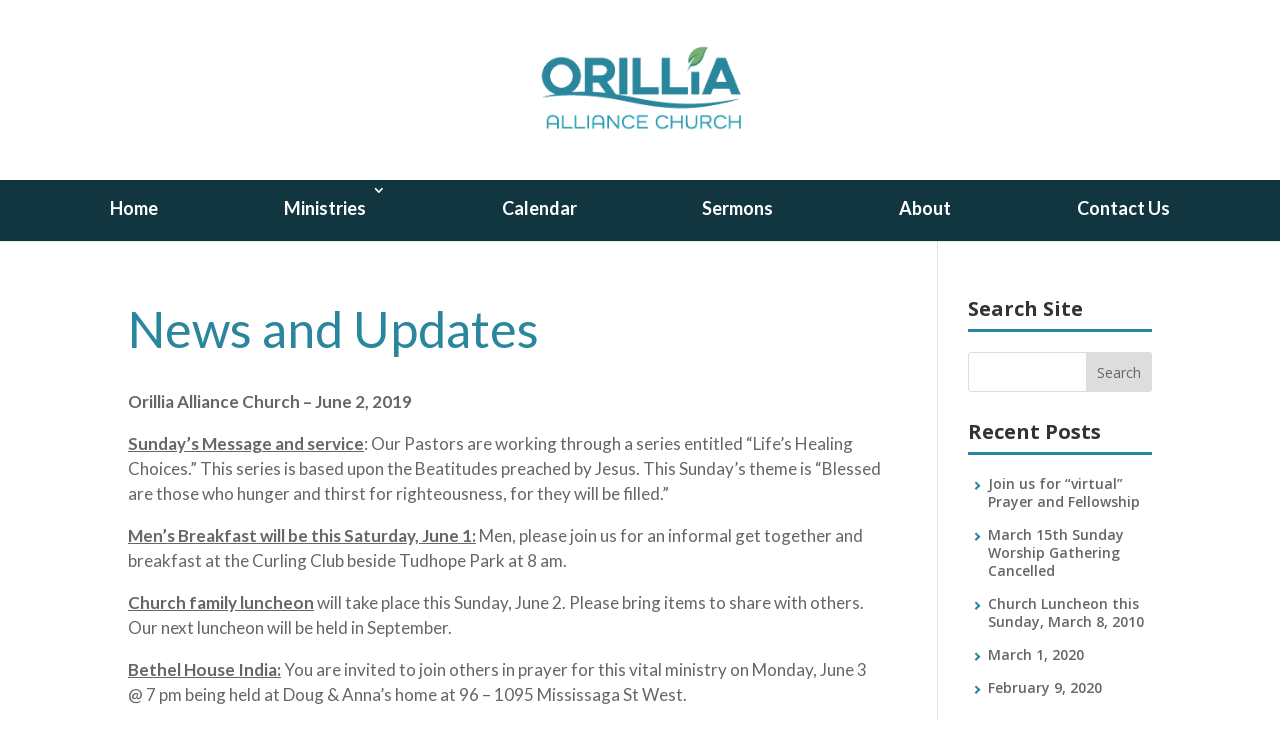

--- FILE ---
content_type: text/html; charset=utf-8
request_url: https://www.google.com/recaptcha/api2/anchor?ar=1&k=6Leo9OErAAAAAAJzvtgSCW3UOOebAEgw_bw_kPGn&co=aHR0cHM6Ly9vcmlsbGlhYWxsaWFuY2UuY29tOjQ0Mw..&hl=en&v=cLm1zuaUXPLFw7nzKiQTH1dX&size=invisible&anchor-ms=20000&execute-ms=15000&cb=sayxlkt8ebn8
body_size: 45073
content:
<!DOCTYPE HTML><html dir="ltr" lang="en"><head><meta http-equiv="Content-Type" content="text/html; charset=UTF-8">
<meta http-equiv="X-UA-Compatible" content="IE=edge">
<title>reCAPTCHA</title>
<style type="text/css">
/* cyrillic-ext */
@font-face {
  font-family: 'Roboto';
  font-style: normal;
  font-weight: 400;
  src: url(//fonts.gstatic.com/s/roboto/v18/KFOmCnqEu92Fr1Mu72xKKTU1Kvnz.woff2) format('woff2');
  unicode-range: U+0460-052F, U+1C80-1C8A, U+20B4, U+2DE0-2DFF, U+A640-A69F, U+FE2E-FE2F;
}
/* cyrillic */
@font-face {
  font-family: 'Roboto';
  font-style: normal;
  font-weight: 400;
  src: url(//fonts.gstatic.com/s/roboto/v18/KFOmCnqEu92Fr1Mu5mxKKTU1Kvnz.woff2) format('woff2');
  unicode-range: U+0301, U+0400-045F, U+0490-0491, U+04B0-04B1, U+2116;
}
/* greek-ext */
@font-face {
  font-family: 'Roboto';
  font-style: normal;
  font-weight: 400;
  src: url(//fonts.gstatic.com/s/roboto/v18/KFOmCnqEu92Fr1Mu7mxKKTU1Kvnz.woff2) format('woff2');
  unicode-range: U+1F00-1FFF;
}
/* greek */
@font-face {
  font-family: 'Roboto';
  font-style: normal;
  font-weight: 400;
  src: url(//fonts.gstatic.com/s/roboto/v18/KFOmCnqEu92Fr1Mu4WxKKTU1Kvnz.woff2) format('woff2');
  unicode-range: U+0370-0377, U+037A-037F, U+0384-038A, U+038C, U+038E-03A1, U+03A3-03FF;
}
/* vietnamese */
@font-face {
  font-family: 'Roboto';
  font-style: normal;
  font-weight: 400;
  src: url(//fonts.gstatic.com/s/roboto/v18/KFOmCnqEu92Fr1Mu7WxKKTU1Kvnz.woff2) format('woff2');
  unicode-range: U+0102-0103, U+0110-0111, U+0128-0129, U+0168-0169, U+01A0-01A1, U+01AF-01B0, U+0300-0301, U+0303-0304, U+0308-0309, U+0323, U+0329, U+1EA0-1EF9, U+20AB;
}
/* latin-ext */
@font-face {
  font-family: 'Roboto';
  font-style: normal;
  font-weight: 400;
  src: url(//fonts.gstatic.com/s/roboto/v18/KFOmCnqEu92Fr1Mu7GxKKTU1Kvnz.woff2) format('woff2');
  unicode-range: U+0100-02BA, U+02BD-02C5, U+02C7-02CC, U+02CE-02D7, U+02DD-02FF, U+0304, U+0308, U+0329, U+1D00-1DBF, U+1E00-1E9F, U+1EF2-1EFF, U+2020, U+20A0-20AB, U+20AD-20C0, U+2113, U+2C60-2C7F, U+A720-A7FF;
}
/* latin */
@font-face {
  font-family: 'Roboto';
  font-style: normal;
  font-weight: 400;
  src: url(//fonts.gstatic.com/s/roboto/v18/KFOmCnqEu92Fr1Mu4mxKKTU1Kg.woff2) format('woff2');
  unicode-range: U+0000-00FF, U+0131, U+0152-0153, U+02BB-02BC, U+02C6, U+02DA, U+02DC, U+0304, U+0308, U+0329, U+2000-206F, U+20AC, U+2122, U+2191, U+2193, U+2212, U+2215, U+FEFF, U+FFFD;
}
/* cyrillic-ext */
@font-face {
  font-family: 'Roboto';
  font-style: normal;
  font-weight: 500;
  src: url(//fonts.gstatic.com/s/roboto/v18/KFOlCnqEu92Fr1MmEU9fCRc4AMP6lbBP.woff2) format('woff2');
  unicode-range: U+0460-052F, U+1C80-1C8A, U+20B4, U+2DE0-2DFF, U+A640-A69F, U+FE2E-FE2F;
}
/* cyrillic */
@font-face {
  font-family: 'Roboto';
  font-style: normal;
  font-weight: 500;
  src: url(//fonts.gstatic.com/s/roboto/v18/KFOlCnqEu92Fr1MmEU9fABc4AMP6lbBP.woff2) format('woff2');
  unicode-range: U+0301, U+0400-045F, U+0490-0491, U+04B0-04B1, U+2116;
}
/* greek-ext */
@font-face {
  font-family: 'Roboto';
  font-style: normal;
  font-weight: 500;
  src: url(//fonts.gstatic.com/s/roboto/v18/KFOlCnqEu92Fr1MmEU9fCBc4AMP6lbBP.woff2) format('woff2');
  unicode-range: U+1F00-1FFF;
}
/* greek */
@font-face {
  font-family: 'Roboto';
  font-style: normal;
  font-weight: 500;
  src: url(//fonts.gstatic.com/s/roboto/v18/KFOlCnqEu92Fr1MmEU9fBxc4AMP6lbBP.woff2) format('woff2');
  unicode-range: U+0370-0377, U+037A-037F, U+0384-038A, U+038C, U+038E-03A1, U+03A3-03FF;
}
/* vietnamese */
@font-face {
  font-family: 'Roboto';
  font-style: normal;
  font-weight: 500;
  src: url(//fonts.gstatic.com/s/roboto/v18/KFOlCnqEu92Fr1MmEU9fCxc4AMP6lbBP.woff2) format('woff2');
  unicode-range: U+0102-0103, U+0110-0111, U+0128-0129, U+0168-0169, U+01A0-01A1, U+01AF-01B0, U+0300-0301, U+0303-0304, U+0308-0309, U+0323, U+0329, U+1EA0-1EF9, U+20AB;
}
/* latin-ext */
@font-face {
  font-family: 'Roboto';
  font-style: normal;
  font-weight: 500;
  src: url(//fonts.gstatic.com/s/roboto/v18/KFOlCnqEu92Fr1MmEU9fChc4AMP6lbBP.woff2) format('woff2');
  unicode-range: U+0100-02BA, U+02BD-02C5, U+02C7-02CC, U+02CE-02D7, U+02DD-02FF, U+0304, U+0308, U+0329, U+1D00-1DBF, U+1E00-1E9F, U+1EF2-1EFF, U+2020, U+20A0-20AB, U+20AD-20C0, U+2113, U+2C60-2C7F, U+A720-A7FF;
}
/* latin */
@font-face {
  font-family: 'Roboto';
  font-style: normal;
  font-weight: 500;
  src: url(//fonts.gstatic.com/s/roboto/v18/KFOlCnqEu92Fr1MmEU9fBBc4AMP6lQ.woff2) format('woff2');
  unicode-range: U+0000-00FF, U+0131, U+0152-0153, U+02BB-02BC, U+02C6, U+02DA, U+02DC, U+0304, U+0308, U+0329, U+2000-206F, U+20AC, U+2122, U+2191, U+2193, U+2212, U+2215, U+FEFF, U+FFFD;
}
/* cyrillic-ext */
@font-face {
  font-family: 'Roboto';
  font-style: normal;
  font-weight: 900;
  src: url(//fonts.gstatic.com/s/roboto/v18/KFOlCnqEu92Fr1MmYUtfCRc4AMP6lbBP.woff2) format('woff2');
  unicode-range: U+0460-052F, U+1C80-1C8A, U+20B4, U+2DE0-2DFF, U+A640-A69F, U+FE2E-FE2F;
}
/* cyrillic */
@font-face {
  font-family: 'Roboto';
  font-style: normal;
  font-weight: 900;
  src: url(//fonts.gstatic.com/s/roboto/v18/KFOlCnqEu92Fr1MmYUtfABc4AMP6lbBP.woff2) format('woff2');
  unicode-range: U+0301, U+0400-045F, U+0490-0491, U+04B0-04B1, U+2116;
}
/* greek-ext */
@font-face {
  font-family: 'Roboto';
  font-style: normal;
  font-weight: 900;
  src: url(//fonts.gstatic.com/s/roboto/v18/KFOlCnqEu92Fr1MmYUtfCBc4AMP6lbBP.woff2) format('woff2');
  unicode-range: U+1F00-1FFF;
}
/* greek */
@font-face {
  font-family: 'Roboto';
  font-style: normal;
  font-weight: 900;
  src: url(//fonts.gstatic.com/s/roboto/v18/KFOlCnqEu92Fr1MmYUtfBxc4AMP6lbBP.woff2) format('woff2');
  unicode-range: U+0370-0377, U+037A-037F, U+0384-038A, U+038C, U+038E-03A1, U+03A3-03FF;
}
/* vietnamese */
@font-face {
  font-family: 'Roboto';
  font-style: normal;
  font-weight: 900;
  src: url(//fonts.gstatic.com/s/roboto/v18/KFOlCnqEu92Fr1MmYUtfCxc4AMP6lbBP.woff2) format('woff2');
  unicode-range: U+0102-0103, U+0110-0111, U+0128-0129, U+0168-0169, U+01A0-01A1, U+01AF-01B0, U+0300-0301, U+0303-0304, U+0308-0309, U+0323, U+0329, U+1EA0-1EF9, U+20AB;
}
/* latin-ext */
@font-face {
  font-family: 'Roboto';
  font-style: normal;
  font-weight: 900;
  src: url(//fonts.gstatic.com/s/roboto/v18/KFOlCnqEu92Fr1MmYUtfChc4AMP6lbBP.woff2) format('woff2');
  unicode-range: U+0100-02BA, U+02BD-02C5, U+02C7-02CC, U+02CE-02D7, U+02DD-02FF, U+0304, U+0308, U+0329, U+1D00-1DBF, U+1E00-1E9F, U+1EF2-1EFF, U+2020, U+20A0-20AB, U+20AD-20C0, U+2113, U+2C60-2C7F, U+A720-A7FF;
}
/* latin */
@font-face {
  font-family: 'Roboto';
  font-style: normal;
  font-weight: 900;
  src: url(//fonts.gstatic.com/s/roboto/v18/KFOlCnqEu92Fr1MmYUtfBBc4AMP6lQ.woff2) format('woff2');
  unicode-range: U+0000-00FF, U+0131, U+0152-0153, U+02BB-02BC, U+02C6, U+02DA, U+02DC, U+0304, U+0308, U+0329, U+2000-206F, U+20AC, U+2122, U+2191, U+2193, U+2212, U+2215, U+FEFF, U+FFFD;
}

</style>
<link rel="stylesheet" type="text/css" href="https://www.gstatic.com/recaptcha/releases/cLm1zuaUXPLFw7nzKiQTH1dX/styles__ltr.css">
<script nonce="FeOmSbolQJp02y8gPztcMQ" type="text/javascript">window['__recaptcha_api'] = 'https://www.google.com/recaptcha/api2/';</script>
<script type="text/javascript" src="https://www.gstatic.com/recaptcha/releases/cLm1zuaUXPLFw7nzKiQTH1dX/recaptcha__en.js" nonce="FeOmSbolQJp02y8gPztcMQ">
      
    </script></head>
<body><div id="rc-anchor-alert" class="rc-anchor-alert"></div>
<input type="hidden" id="recaptcha-token" value="[base64]">
<script type="text/javascript" nonce="FeOmSbolQJp02y8gPztcMQ">
      recaptcha.anchor.Main.init("[\x22ainput\x22,[\x22bgdata\x22,\x22\x22,\[base64]/cFtiKytdPWs6KGs8MjA0OD9wW2IrK109az4+NnwxOTI6KChrJjY0NTEyKT09NTUyOTYmJnIrMTxXLmxlbmd0aCYmKFcuY2hhckNvZGVBdChyKzEpJjY0NTEyKT09NTYzMjA/[base64]/[base64]/[base64]/[base64]/[base64]/[base64]/[base64]/[base64]/[base64]/[base64]/[base64]/[base64]/[base64]/[base64]\x22,\[base64]\\u003d\x22,\x22w7bClSMIGSAjw6fCukwbw6smw4QrwrDCmsOgw6rCnyJfw5QfA8KHIsO2RMK8fsKsd1PCkQJ8dh5cwoPCnsO3d8OUPBfDh8KPfcOmw6J9wonCs3nCi8O3woHCujfCtMKKwrLDnnTDiGbCtsOWw4DDj8KQBsOHGsK0w4JtNMKwwqkUw6DCisKWSMOBwr3DjE1/[base64]/IFE4wqzDlQrCucKGw5k7wqNhGnbCocOrbcOIfigkH8Oow5jCnkLDpEzCv8K+d8Kpw6lHw5zCvigPw7kcwqTDhcOrcTM1w51TTMKfNcO1PwR4w7LDpsOIWzJ4wr7CsVAmw5dCCMKwwroGwrdAw4EFOMKuw5sVw7wVXzR4ZMOlwrg/[base64]/Ck8Kcw7gawpnCpHB4w5nCjcKvw77CoMO6w4XDtSYHwr1ww5TDhMO6wpHDiU/[base64]/[base64]/[base64]/[base64]/Dqn1nIUnClcKXw4TDsMOxID0dEcK0fV5lwpAuw6jDuMOFwq7CoXvCtVMBw7hJKsKYB8OpRMKbwoo6w7TDmmYzw6VZw4HCvsKwwrofw49LwpvDucKhWGkJwrR0NMKARMOuWMKFQzHDmwANTMKjw5zCjsOiwrgbwoIbwqdRwotmw6Ujf17ClTJXSi/CicKhw5ZxZcOuwqcDw4bCiTPCox5Yw5XCvcO9wrQ8w7EfIcOJw4kAAVZCaMKgUkzDlzPCkcOTwrFuwqtrwrPCvnbCsjkVeHYwMMOnw5vCv8OkwotTYG4uw600DSDDpVgzW3E9w4lqw7QMJ8KABcKnA0zCmMK+RsOrDMKfcV7Dv39XKiA3wrd6wrwVGH0YFXYww4/CtsOfHcOew6nDpcOxSMKFwp/CuxIbVsKMwrQuwqtaVV3DvFTCssKywp/CoMKiwpTDvXtvw6rDlklMw4wCd15uQ8KJe8KmK8OBwr3CiMKTw6fCkcK3CWgiw5NsLcOXwoTCllsAcsOmdcOzecO4wrzCtcOGw5jDmFgef8KZIMKjb0cCwovCsMOAE8KKXsKHfVsUw4bCpA4CAjAdwp3CtTLDisKCw6DDmm7CuMOiOxbCv8KsNcK5wo/Dqwt/[base64]/wplRwpwCccKzcmvDoFrDk8KOwrTCqcK0wpQEwpfDoH/CmzzCtMKmw4JDamkCU3TCkGzCrBjCs8K7wqzDssOORMOOUMOvwosnKsKIwpQew5JTwqZswoBhDcOzw4jCoBXCusKhMlo/GsKFwpPDlyxTw4E0SsKQF8OucTTCv3RnBnbCnghMw6McJ8KQDsKCw4DDrjfCtSLDpcKpVcKpwrTCt0fChVbDqm/CvDRYDsOBwrnCjgUhwrpdw4zCt1xCLW8xBi04wobDsRLDmcOYXhjCs8KdXxVKw6F+wq1Mw5wiwpXDiw9Kw6TCmELCo8K+CxjCnmQvw6vCgjoGEWLCjgMBb8OMZ3jCnyUlw4nDh8KxwpkAYF/CkFolC8KgFMO6wrvDmA/DunvDlcOkeMK/w47ClcOtw6R+HyLDvcKlRsK0w6VwM8O7w7kXwpjCrsKeMsK9w6Epw4hmasO6VxPCj8OWwpAQw4vChsK2wqrDqsOlD1bDm8KJBj3Cg3zCkU/CssKbw70LdMOPDjtyJzc7CUsxwoDCuREmwrHDh3TCuMKhwpo+w5/DqFIzI1rDlRphSlbDpDlsw7E8ICvCscKIwrnCpW9Zw6R5wqPDvMKAwo3DtkbCosOSwq8awrzCpMK8ecKeNQgFw4E3OcKMdcKTYAxrWMKBwrvCpz3Dr016w7pNEMKEw7TCncOhw4FFSsOLw5vCmRjCslYUemokwrtaE1/[base64]/Dk0XCnGXDqXTCv2jDgMKOw4s6WcKQIkDDtinDoMO6XMOSDVnDvVnCq2jDnjfCjMODOzlnwphHw7HDhcKJw7LDpUXCgcOYw6/[base64]/[base64]/TMK6w7jCjg7CmEIRw4pSwoTDu8K4JA5rw7Enwq3Dg8OIw5lTIm/DkMOYJ8OnKsKxIGceSykQAMOaw6cXFj7CgMKuQsOafMKdwpDCv8O/w7ZdMMKiC8K1G01dcMK7dsKdG8KEw4oKDcOfwqbDqMKmInXDgQLDtcKAB8OGwpU+w4/DvsOEw4jCm8KNGmfDoMOGA03Dm8Kow4XCmcKaTTPCrsKtbMKBwoMswqHDgsKITBjCvU14fcKqwovCowPDpj5Xdk/[base64]/IEXCoMOnOMOrw6nDr3DCpltMw6Irw7zCsS/Csl7Cv8OIDsKjwo8VKB3DjsK2FsKDZMKlecOfasOYOsKRw4fDsn1Yw4NJfmEpwqhowpg6Hh8mGMKnK8O0w6rDtsKZAHjDrz5lVB7DrkzDrFvCo8KAZMKcVkbDrlpCcsOFwpzDhMKdw54af3NYwrg6Ug/CnGtBwqt8w71WwqrCnHvDhsO3wq3CjEfCpVtmwpPDksKmc8KzS1zDg8OYw5Ujwo/DunVQUsOTB8KNwrNBw5Uqwr5sB8Kld2QZwr/DjcOnwrbCnHDCr8K+woIcwosMTUsVw700KWsYbcKTwp7CngjCgMOzHsOZw5h7wrrDphxCwpfDi8KPwphAd8OXRMK0w6Ztw5PDicO2BsKnczEDw44ZwqzCmMO2NsOZwpnCh8KFwrbChAsjP8KWw5wsTi52wrzCjS3DqTTCvMK3UHXCjCXClcO/BTRTXC8AcMKzw7d/wqZYGQ3DvVhew4vClQFNwqDCvi7DmMOiYiRjwqoWaC0Wwp9dSMKGLcKSw6FqVsKWFSTCrGMOPAPDrMOZD8Ktd20QVQ3DqsOSN2bCln3ClEjDuWY/wp3DnsOvfsKuw6bDnsO2w4vDnWk5w4XClXnDvQjCowB9w7wNwqLDpsOBwpnDssOYJsKOwqHDgcOrwpbCvEVeSk/Cr8KnYMKUwoVgVFllwrdrL1PDhsOow5zDm8OOHUHCnR/DmF3DhcODwrxdE3PDssOIwq9Rw5HDux0gAMKswrInMwPCsXdIw63DoMODZMKBFsKow545EMOLw7PDlcOSw4REVMOJw4DDkQ5MUsKnwp3DiVvCvMKCCiFOc8KCNMKmw7BdPMKlwrx1QXQ0w5o9wqcawpzCkwLDg8OEMFkEw5Y/w5gqw5sGwqN5ZcKzccO5FsOXwqgQwolkwqfDoklMwqBNw4nCtzrCkxA/cQlIw4lVb8KQwpjCkMO7wpbDhsKcw5Y6wo5Ow41zw5Mbw6PCjnzCtsOFM8O0SXJ5dcK9woZ7YcObLQAGU8OMbjbCjBEIwqd1QMK4dUnCvzPCn8KxH8O7w5LDqXjDrw/[base64]/w7HClg/[base64]/[base64]/[base64]/DmEtWP05FT8K0VMKDwqjCp38WMhLDn8KEw5jDnibDlsKyw67CqwBkw6ZJJ8OIJydybcOBNMOSw6/[base64]/Ct8Onw6TCmcKJFMOew4AQS2tFe17DjMOHMsKTwqt+w51cw4bCgsKRw68cw7rDh8KECcOfw591w7ILFMO5SkTCpHLCgmRJw6zDvMKcHDnCrmgWNTHCrcKVdcKLwqZhw7LDrsORCC9cAcOxPhtGEcK/CXjDm39dw6vCqzQwwqTCukjCuiYXw6Ihw7HDlMO7wpHCuicnU8OgfMKUdwlCQSbDjEvDk8OywpnDkRtQw7jDpsKaOMKHEMOoVcKCwrfCnT7DhcOEw5sxw4JnwozCuxjCjDoOOcOFw5XCn8KowqA7ZMOlwqbClMKuGT/DrV/[base64]/Cp0Ymw4TCoysFw7Iwwp/CgCIvwr0qwp7Cq8OhaBfDkWzCuyrCkC8Sw7PDvmrCv0fDsxzDpMOuw6nChXRIacKew4zCmQIXwrfDlx3CmSLDrcOob8KEfGrCqcOMw6nDqHPDthNzwplGwqXDpcKqJsKDGMOxWsOBwrtew6s2wpo1wrttw4rDtWzCjsO7wq3DpsK6w7jDqcOww5J/IyrDuVsrw7MFacOHwrJ5d8O4bCcLwoAUwpJvwrjDgH/DpwDDikTDmFIZXQtWNMKvXS3CnMO5wpciHsOKDsOmw5jCiTTCg8OzCsOUw7c/wohhIAgYwpFqwqgyN8OsasO3ZW9kwpnCoMOZwo/[base64]/A8KPwprDrw5LM8OBT2bCscKiwr3DhcOewqTDpMOdw57DnTvDtcKHFsKTwqNLw53CsX7DlljCunwrw7FwZcO+P0/DhMKRw4ZKYMKrAhzCmwMDwr3DjcOITMKzwqBKGMO4wpxwcMOmw40kC8ODE8OYeyhBwqfDjgLDocOpAMKwwonCiMOawptLw6nDqDTCv8K1w5nCqwbDncKxwqFDw4PDjgx7w6J/RFjDlsKZw6fCgwwSZ8OCasKoMDJ+L07DrcK4w6XCp8KQwpVRwqnDtcKOUTQYwq7CsELCrMKOwrNiM8KdwofDlsKjDwrDs8KAaS/CpBEEw7rDlXg9wphswqIsw5ERw5XDj8OXAsKOw6dJTjE9X8Kvw7tNwpdMQjVaPDrDjUrDtjV0w4bCngFqFyAGw5JEw4/DgsOkKsKgw5DCu8KqWsOWDsO/wp0gw7bCgGt0wp5EwpM2AcKWwpLClsOePgbCgcKRw5x9EcO6wrrDl8K6CsOawppiZSjDln4mw43CrT3DlsO+GMKaMxlaw5fCoToxwoNiTMKIGlfDp8Krw5sOwovCocKwUMOzw700GsKFO8OTw4QRw5oHw77DssOSwqM7wrfCmsOcwrDCm8KGLcOuw7ILYlBReMK8Rn/CuGnCuTbDkcOkelcfwpN9w7I+w5bCgDdnw4nCpMKgwrQBB8K+wrfDhAN2woJGdh7ChW4KwoFREhkJXxXDinwYB0QWw4Jjw7sUw5rCicKnwqrDiDnCnWopw4XCtjlTWhjDhMOzKBVGw7xyUlHCmcO1w5fCuX3DkcKAwrd3w7nDpMO/T8K4w6Ytw4vDmsOKQ8OqEMKAw5zClkPCj8OMIsKfw5xPw54faMOWwoAmwrQxw7jDsgDDqTLDqAd/[base64]/[base64]/DhMKkwrQ2BmLDjcKbI8OgUcKJw47CiMKuG2/Crw0rIcKGP8KXw5HComkYcRZ/BcOtYcKPPcKbwpsxwqXCv8K1Dx/DhcOXwqBPwo9Iw5nCikUOw4QeeBwtw6zCgV8HDGEZw53Ch0kZSWLDkcOdRzfDqsO0wq4Ww7VtUMOxZyBpMMKVQWNBwrJdwro1w7HDk8Obwp0xBABhwrRyE8OlwpzDmElgTQZkwrMITVbCusKOwqIAwoopwrfDkcKIw6UJwqhLwrXDgsKgw4XDqW7DucO/[base64]/DujDCisK2TMKrAcKYZG9rciZgwpojw7rCtMKqCMOnC8KYw61QWWZXwrRfMx3DuBBFQAbCtyfCpMK4wofDp8Odw6RJNm7DrsKNw6LDpWFUw7o0C8KRw7/DrjLCoBpjCMO0w4MnM3orXcO3KcK4NjDDm1HClxc6w7TCoE55w5fDuTp2w5fDqB8nSD47HWTCvcKaCxl4cMKSZRk7wpRuAwcLYVVUP3Umw6nDssK7wqrDjmrDmSo3wqUmw4rDvATCpsOPw48YOQMeD8O4w4PDnHRrwoPCtcKEUA/DhMO5QcKxwqkKwo3CuEgdaxs1PBLDk18nUcODwpd6w6ApwqI1wrHCiMOUwpt9dElJPcKgw6MSaMK+e8KcBRDDqBhbw5/CqATDtMKTVjLDncOFwoTCgGITwqzDncKDfcO0wo7DqG4hdxPClMKww7TCjcKNOSlneCo5KcKLwoXCtsKow5DCtnjDmgvDq8K0w4bDh1ZFBcKQU8OiZFlUCMOIwqoFw4EOZi/CosOicgFKM8Kdwr/ChABBw5xDMVIibnXCtFnCrsKrw77DqMOyQTjDjMKswpHDm8K6Lgx9L17CrsKVbFvCj1w6wpFmw4FBP0zDvsOzw6BRFm17JcKsw7FBSsKewp9tL0p+GjDDuXszV8OJwqBkwoDCg3/[base64]/CoRnCiDwJHcKYwrbCnsKfw53Dl8ODw6DDr8K/w4XCgMKawpQSw4ZrU8OJb8KQwpJYw6HCtxpUKVJJFsO5AR5PbcKWOH7DqzZTRVQowovCjMOgw77CqcK2acOxXMKve3lEw6p4wqrCpV08YMK0clzDhFTCkcKtP17CrsKLNMO0WQ9bb8OKIsOKIF3DmDRowrAywpY4TsOjw5PCusKfwqnCj8O0w79Dwp5fw5/[base64]/UkBywqddw710MsKuUsKybiksQwjDkMKmIw0xwq0Xw69mPMO8THsUwrnDrARkw7zCo2B8wp/CqMKrSApAd0scJEc1wqTDtsKkwpZdwqjDm2rCkMK6NsK/BU/DncKuX8KXwpXCnizDssOPc8OnFGfCkT/DqcO6OS3ChnrCo8KWTsKTFFQ2e1ZiDkzCpMKhw78vwq1bHgF6w5fCj8KIw6rDhcKsw4HCqgA/[base64]/DgA7DncK5eVVsfcKQH8OUcl4OH3UEw41AQSHDnnBtJTlfLcO6BDjDk8Omwr7DmyQ1JcO/[base64]/HgZ7w5QxPVhow5zCjMK2I0vClRcsVsOvIsKkDMK0Y8OzwpB4w6TClgw7BUPDr1fDt2HCgU1YdcKkw7cEIcOiJRYawrXDncKdH3VNIMOnLsOeworDs33DlzJ0LiB7w4bCthbDiGTCmy0qWiATw5vCtx/CssKGw7ofwolldUIpw6g0Hj5QCsOQwo4cwo9bwrB+wq7DgcOIw4/DgCfCowHCp8KxN2N5diHDhMOsw6XDqVXDhzwPWDDCgcKoT8Ocw64/cMObw6/Cs8KhCMKWI8OSwo4Kwp9xw6Fow7DCuVfCmwkkZMOVwodjw5MZMlxWwow4wqDDucKhw6zCgV5qeMKiwpnCt3Bvw4rDvcO3ZsOCT3jCvgrDkj3CmMORUEbCp8ODdcOdw7JCUAk5bQ7DucKYGjDDlWcVIjVWE1HCqE3DosKAH8OhCMKAVHXDng/ClR/DjmtYwqoHRsONWsOzwp/CiVUyaXPCh8KIPS1Xw4Z0wqUBw5tgHR8+wr56Al3DpHTCtHkMw4XCv8KxwrcawqPDksOVOXJwAcOCRsOQwq4xasO+w7AAKVo7w7XDmis0WcO7asK4I8KXwoYMeMOyw5/CpisXGBMSU8O0AsKIwqAVMlbDrmQgKsK8wqbDiV7Dnht+wovCiiPCkcKbw7DDtRA9AWtWGsO4wqYTF8OXwpHDtMK7woLDmxwmw55gfFppEMOMw4zCkC8yeMKOwp/CiV1/IFHCkBY2eMOjE8KIUxzCgMOGXMKnwp46wrvDjhXDqR9EGC9DN3XDicO7CGnDg8KXB8KdBT5fKMKZw4w0W8Ktw6law53CqB7CicK9X2PChj7DnFvDvsO2w6R1b8KswrrDscOCM8OBw5fDjMOGwqhQwpTDisKwOyovw6/Dl3krSw7CmMO1MMO3NQwFQMKVSMKnSVkAw7QDGQzCgBTDqWPCjMKAAMOkMcKUw5o6W29yw613ScOubysfVxbCr8Otw65tNXVSwrtrwr/[base64]/[base64]/w60hwp/DpcO3AsOeJ8KtwpjDmsOacnZmw4HDo8O6wpBlw5LChSXDn8O9w5ZdwrJrw5LDqMO2w6A4QizCpSY6woYqw7DDtsOSwpgVPVR8wotww6rDkQvCtcK9wqIkwqRswoMGasKPwq/CmXxXwq87EmIVw4rDh1fCuAhuwr4ww5XCgn7CpRnDlMKPwqpbJsOKw7PCtxEhF8Oew6Evw5BxDMO1Z8KvwqRKUg5fw7o6wpkqDAZEw40Bw6xdwpkDw7oxVRIeXHJhw6laWyJGOcKgeC/DuwdcCxoew7VteMKVbXHDhm7Dkll+VHnDoMKfw7NrYknDiknDszLCkcO8A8OyCMKrwopgWcKpecKAw60pwpPDjQ94woYvAMO9w4XChMKBdsOkJMK0VDbCpsOIXsOGw7dJw61+AXs3ccK8wqHCnkbDjT/DiUDClsKlwrEtwqMtwobCtW8oFmBRwqVJSG3ChT0ydh3CiTfCpEdLJzpWDF3CosKlLsOnbcK4w5jCuifCmsKCFsKbw4tzV8ODWk/CnMKoFE9BCcKYPBbDjMKifS/CtcK+wrXDpcOCHMKrbcKCJ1dAI2vDkcKJYTXCuMKzw5nCmcOeWSjChhc1U8OQJGDCu8Kqw4kqa8OMw4tIDsOcHsKiw5jDqcKNw7DCr8O6w7ZJUsKDw6oWdTYHw4XCu8KEGwJgKT1pwoVcwrxCXcOVWMK4w7Mkf8OEwpY2w7RRwpXCv0VdwqA/w6AKPHpLwqvCr0hHF8OUw5Rvw65Pw5FSb8O+w7bDlMKww548ccO0I1fDqCbDicOew4LDim/Co3HDpcKmw4bCmiXDhg/Dih/DrMKnwozCr8O4UcKVw7kAYMO5fMKYR8OUfsKewp1Lw6QjwpHDkcKowoI8MMKAwrnCowt2W8OWw6B4wq90w79hw5QzVcK3AMKoIsO/[base64]/CrsOXciI3K3szQXrCnFB8PGjDksKYBmQtZMKFdsKRw6HCqkDDn8Oiw40lw77CtRPCg8KvOUjCo8O6QMKLLXvDmGzChkM8wpVKwohLw4zCpGbDlMKgUlHCnMOSM2PDjCjDlUMEw5DDrwE+wqEew6HCgGEewpghNMKSBMKMwozDpDsGwqDDnMOFYsOYwqlzw7sIw5/CpCIWBHPCv3DCksKDw6fCk3LDuXEoRSkJNsKmwo1Cwo3Do8K3wp/DmX3DvAgGwrs/ZcOsw6TDvsKBw7jCgiMkwrRfP8K/wpPCucOaK00Bw4ZxMcOGIMOmw4I6Y2PDkARPwq7Cp8KFc3MJQVHCiMKOJ8O6wqXDscK3E8Kxw4lzNcOAPhDDkF7DrsK7VcO3w5fCuMOaw480eBslw558SyDDksOVw6tLCQnDnErCgcKdw5k4UzVbwpXCsAUPwrgyDS/DmsKPw6/[base64]/CpCDCqsKuG8O2LijDr8KRLcO9EQscwoA0DMKrU3E6wps/bTYgwqISwoFUK8KSGMOVw79CWn7DmVjCsT87wpfDqcK2wqkXYsKqw6vDqV/[base64]/DmsOzwrlww604SA3CrHR8eH/[base64]/DgMKuwprDsXhDbMKgBsKrw6XDn2vDscO4VMKfwoXDk8KwKl0CwqLChifCryfCr3E+RcOFLCwtIMK0w5zChcK1Zl/CoAXDlCTCicOgw7p0w4sKfMOAw4TDk8Otw7c5wqIwGcOHDmF8wrcBX2rDpMOQeMOLw5fClmAiOijCkRPCqMK2w4PCo8OUw7DDpwEYw7LDtx7CocOsw7g/wqbCjyUXZ8KJNcOvw7/CgMKxcj7CujEKwpfCq8OQwoFjw67DtC3DgcKOVwYhDDJYKwg9WcK+w53ClVhISsOFw5IWLsKBcUTCjcOewoDDhMOlw6JIElAPI1NgfzhrSMOgw7I8LCXChcO5KcO3w6RTWFrDky/Cu2XChMOrwqjDtkF9eAgYw74jOGvDm0Ehw5oCN8KNw4HDo2bCgMKnw7FLwrLClMKDbMKsUQ/[base64]/wroWZcKEw57CtcOIwplRC2nCtWkDTS8wJcO9cmZ+YQfCp8OrFGBGbFxawoTDucOxwprDu8OZUVUtDcKIwrklwp4qw6fDlMKTNw/DmCZ6W8ObVT/Cj8KjMxvDocOzEcKyw6Zwwq3DmBXDrA/CmRLDklPCtm/Dh8KfKTQNw5Qpw44BB8KZbsKsHBtJHSjCtGLDhEjDlivDqk7DicO0wpddwqDDvcK4LA7CuwfDisK2MHXDj0fDtsK1w5ocDsKZM2Ujw7vCrFHDjw7DjcKsRsOjwofDgiA/elnCiB3DvHPCgAosPizCl8OCw5wJw4bDjMKIelXCmQVaEkjDg8KRwoDDhkrDu8OHMTPDkcOAKHBPw61qw6zDp8OWQRnCtsO1FysGQ8KKEAPDuh/DqcK3NFnCmW5pF8ONw77CpMK2UMKRw4fCnhoQwp9Ewpw0GwvCrcK6JcKVwqkOG2JHbC5KKcOeHypQDyrDlSl/JD5Hw5XCvQ/ChMKyw7jDvMOswo0bHAXDlcK5w7ENHxjDn8OTQzRFwoAfSmpuHMOMw7vDrcKiw55Iw7MNQx/CmVsOEcKDw6l5bsKsw71Bwq1ybsKWwp8sETJgw7tjN8Kww4pmwrLCl8KFImDCrcKNRTwIw6Ymw6V8WDXCkcKLPkHDvFs9PgkdYycXwop/ZDnDlzfDqMKjKxJ1TsKZCsKUwp95cVXDl1PCsyFtw60XE1nChMOGw4fDqBzDsMKJZsOew7UGMhl6Mg/DtjZfwqXDisO/GR7DosO5bxN0YsKDw5rCtcKYwqzCn0/[base64]/[base64]/[base64]/Dl23DmApxwr5pwrPCtUlPw4zCrzZwFWzDsiYQTWjDjD8iwr3ClcORGMKOw5XCn8KaacKRG8KOw7liw6xlwq3CoRPCohcJwpfCkxFlwo/CvzfDsMONPsOkQSlvBMOHAzcewpjCisOUw7kARcKHcFfCv2DDujbCmMKXNQhZVcO4wonCoiLCsMOjwoXDgWdrflzCisOlw4/Co8OpwobChD5IwoXDvcKowrUJw5Enw5ktPXAnw4jDoMKXGwzCkcO6Qz/[base64]/CjUcCdcO7wqRQCsOEwrZQw4XCusKgMXrCvMKkGBzDtzALw74TScKVUcKmLMKvwo8Rw5TCmA5uw68Nw68Rw544wqJAbMKyI30MwqFjw7lLMy3DiMOLw6fCgREtw65VWMOQw4rDvsKxfmp2w6rCjGnCjQTDgsKvazg+wozCqmIww7/CsQl7blHCt8O5wo8WwonCq8OwwoIBwqwpGcOLw7rClU/ClMOQwo/CjMOUwoN8w6MPPT/DuAtJwq9hw7FHXRrChQAuH8O5bDwpcwfDrcKMw7/[base64]/Di8KsHHAtCy7DvmDDgwAgI8KLNA3Dh8Orw58oLxshwrLCpcKIUSTCvnB7w4jCjg5oecKxa8Oqw6Vmwqp3dyYUwrnCoAjCosK5HGROXB8OZE/CgMO7ERbDvivCoWc3R8Osw7fCpMKwQjxMwqgNwofCjSkZUX3CrDE1wqJiwpVFdU0jEcODwqrCn8K7wrZRw5jDj8KtBi3Cg8OjwrwCwrjCiHPCicOtMzTCv8KNw5x+w7gwwpTCk8OgwqNLwrHDrV/DqcK0wpB/[base64]/Dm3tXwoXDq0NpXTfCncOOcmR7EMOCLsKww4FNX2nDucOxP8O/XGfDiXzCkcOLwofCmlt+wr0qwqldw57DhgzCqsKYLhclwrRFwpTDlMKbwrHCtsOnwqkswovDjcKDw5bDlsKpwqjDvRDCinxsLjYhwpvDuMOEw7MFQVQNA0LDjDwCZcKxw5gMw5HDncKCw4rDhsO9w6A/w5ICCsOwwoglw5YBCcOowo/CmF/Cq8Obw5nDhMOqPMKpfMOowrtHEMOJf8Oub3DDksKMw43Dh2vCtsKUwocEw6DDucKUwp/CuW96wrLDo8OAG8OFGMOQKcOeQsOIw65Pwp/CqcOhw4HCv8OiwoLDgMKvR8Kiw4hnw7hyFsK7w4cEwq7Dqgosb1Qpw759woJYDB9RZcO+wp3Cq8KFw5LCggnDvzxnGsOUJ8KBV8Oew4zDm8OVeRLCoHVzATrDm8OKCcOoZU4ZbcOrQE/DvcOmKcKGwqDClMO2PcKlw5bDh2fCkQ3CmHbDu8OVw5HDnMOjYVMuXkVqGU/Dh8OIw7jDs8KCwr7DncKIcMKdDGpOE0lpwpkZJcKYKg3DhsK6wqMJw5/CiW1CwqTCgcKKwr3CkQ7DgMO8w7fDj8O3wqdPwos+LcKAwp7DjcK4BcOicsOSwr3CvcOmFFjCoxTDnAPCpMOtw40kAGJuMsO1w6YXNsKDwpTDssOXfi7DkcKES8OTwo7Ct8KaQMKKATEOc3XCkcO1a8KiZE5xw7HCiQE7EcO7GiEVwo/DocOwTWXCjcKZw5FwJcK9YsOywq5vw5tnb8Osw70YLiZraQ9cM0PDicKAVMKaa07DtcK3csKOTWElwrLCtcOfA8O+WgvDucOhw7gkKcKTw6FhwoQNUyVxF8K6D0rCjSTCu8OBXMO9ABHCk8OKwrdLwqQ7woPDt8Ogwp3Cums+w7V3w7clcsKvJcO6aBwxD8K0w4/CkiBCVn3DqMOrcS1uJsKYTEE9wrZ+fQrDhMKvAcOkWTvDjHzCtEw7EsONwoEsSwwxF3fDkMOFREjCv8OWwoBfB8K9wqLDssOXasOWRcOMwpHCqsKHw43CmzxqwqbCp8OQHsOgBcKgJcOyJG3CjDbDp8KTTMKSBwISwpB4w6jCokvDpmIRH8KFDEvCqWkrwrgZHF7Cug/CkXfDl0nDusOsw7fDhcOzwpLCiH/[base64]/VMOOw4TCnsKxwp7DvxZmw6PDs0EPD8OxC8OCZMKCTcOgCDEtRMOPw5fCkcOOwpLCncKSZHRJL8KVXHwMwrnDuMKtwrXCv8KiGsO0NwJXQjknbjlbVsOaVsKhwovCmMKUwogIw4/CqsOBw7x/[base64]/w5rCrTPDsw/DuMOmw7sNJysMTcKWwoHDvcKHXsOmw7J2wrYEw6ZnGcKiwpNsw5kWwq9AB8OtNityQsKAw5w1wr/Di8OWwqE0w6rDlFPDnEPCssKQJ39yXMK6NMKfYU0ww7Eqwr4Kw6lswqg+wo/DqA/DhsOpdcKbw7ZxwpbCp8OobsOSwr3DtA8hFSDDlGzCmMKRDsOzGsO+JmpNwokAwovDl0Y6w7zDpl0SFcOIbW7DqsOME8OoOEpWT8Kfw7wfw7w8wqLChTPDmxlYw59qQGTCnMK/w4/Dj8KMw5tpbANdw74xwrnCvsKPw40mwqofwpHCg0Qjw5Niw5Vtw7Y+w4Blw7nCvsKzSELDo29Dwol/awljwovCncKQPcK2MFPDuMKkUMKnwpfCgsOhPsKww4vCosOvwoBmw5lIcsKjw4hxwoUAAXhFbHNpHsKQZx/DjMKCcMO+Q8KFw6EEw7VwFwklO8KMwpTCkT9YesKUw6DChcO6wonDvD0KwpHClWl3woA/woFQw57DscKow6wHUMOtNnQiCyrClR82w69SBgI3w4bCq8OQw7LCrFZlwo/[base64]/Ciit7w7LDpsOVP8OYZmFJD0sHw54+E8K+wprDi2d3KMKKwrgDw68+K17CoHFlf08VEGTCqlZDbB/ChjfDu3Ifw5rDj3Uiw47Ck8K1C1sSwpbCisKNw7Jsw4Fyw7wmcMO6wr3Cqy7DtELCo3lww5fDrWDDrsKZwpBJwqE1FMOhwrjCnsOrw4Z0w5tcwoXDh0rDhEZKWhDCj8KWw6bCncKeMcOVw6DDv2DDnMO/[base64]/CmTnDgsKcD8KuO8K2JMO9w7JWwofCoGXDiDDDsQQHw5bCg8KmTyAww55sQsOuUMOQw5JIGsOKFwVQBE91wpEyO1nCgybClMK2cmvDi8KlwoHDi8KiCWADwpzCrsKJw4vCmX/DuzYCWSFIHcKkGMOJLMOlZ8KSwqY0worCqsOeJ8KTawXDmxUCwrM5TcK/wpHDssKLwq81wpNDLV3Ct3vCpwHDo3bDgBpBwpwqDDg2K2Rmw5EmBcKnwrjDkW7CtMOeH2LDjQjCpgrCo1MGKGFncjsWwrNZJ8KdKsK4w4xHKWjCscOGwqbDrR/[base64]/Cq3hJw6t0JTnDgcOfLcKlwpPDoVjDl8Odw7TCmcOsZyFqw6PCr8KMw7g8wqV6FcOQSsOtS8Knw6xSw7HCuAbCvcO1QkjCu0HDucO1YiHCgcO0f8OSwo/Cv8OuwrRzwoN0TWPDisOcOyILwrfClxbCkkHDjEw3EC5SwpfDmVYkcVTDmlLCksOHcDdMw5F6ESg1XsKYGcOAA0XDqSDDgMKrw6otwpsHbHgqwrthw6bCs17CkSUDDcKVCn8nwq9NYcKEbcO4w6rCtmpfwrJPw7TCoEnCk0/DjcOhN0DCjCfCq1RKw6Q0UB7DjcKKw40rGMOTw47DuXXCs0vCjR51fsOccsOgLMOoCzoeAndRwrEEwqHDsAADSsOIwq3DgMKVwp40WMOrasK6w74hwowZLMKiw7jDiFLDmTzCp8O0RhPCqcK/OMKRworCqkE0GEvDtAHCmsOjw7V5JMO/[base64]/wpPCi8KOwocPOhvCvMKIVRwTw5DCixUTw6/DuyV2als1w41pwpJLR8OBHifCh3fCnMOiwpPCtFxNw4TDgMOQwprCsMOcLcO0ZU7CvcKswrbCpcKYw7BuwrHCvB8hSBJ7w6bDs8OhBz1jTsKEwqR7cgPChMOzFmbCiBhKwpkTwo59wphhIBE8w4vCssKlUB/DnA48wo/ClxZ/fsKqw7bCoMKJw6J7woFaasOHNF/DpD7DqmM6EsKNwoMpw4PDlgpOwrVlCcKgwqXCqMK/CyHDgnxYwpLDqxluwrdMYVnDvy7CvMKNw4TDgnvCgSrClFN0b8Ogwq3Cl8KTwqvCmy8/[base64]/CicK9w6XCkcOYwoN+XFIKNyMIRmMhesKHwpfCnyrCnlMQwps4w5HDkcKOw5Ygw5HCicOeXyoTw6clT8KHAxLDtMOmW8K9QQMRw77Cn1bCrMK5Fk1oBMOMwoLCkx0Bwp3DusKjw5xVw6PCsQF/[base64]/w5DCgWIQGBDCk8OBwqRsL8OGw658wrTDo3R9w6tPY0h8csOvwqxXwqjCm8Kaw418X8KyPcOzWcK1JVRvw54Jw43CuMOEw7XCiWLDuFhqRFAyw4jCsScVwrF/[base64]/DjcKHw43DrCZXwpPCg8KNwqp3Z8KBwp3CnRTDvHvCny0UwpTCrnbDjSkZC8OAHsKzwo3CoRvDnR/DpcKHw7wWwqdvWcO+w5ADwqglP8K5w7tSDsOECW5FOsKlCcOPe10cw58cw6XCgcOkwpE4w6jCoBDCtgZuTU/[base64]/[base64]/w7/[base64]\x22],null,[\x22conf\x22,null,\x226Leo9OErAAAAAAJzvtgSCW3UOOebAEgw_bw_kPGn\x22,0,null,null,null,1,[21,125,63,73,95,87,41,43,42,83,102,105,109,121],[5339200,708],0,null,null,null,null,0,null,0,null,700,1,null,0,\x22CvkBEg8I8ajhFRgAOgZUOU5CNWISDwjmjuIVGAA6BlFCb29IYxIPCJrO4xUYAToGcWNKRTNkEg8I8M3jFRgBOgZmSVZJaGISDwjiyqA3GAE6BmdMTkNIYxIPCN6/tzcYADoGZWF6dTZkEg8I2NKBMhgAOgZBcTc3dmYSDgi45ZQyGAE6BVFCT0QwEg8I0tuVNxgAOgZmZmFXQWUSDwiV2JQyGAA6BlBxNjBuZBIPCMXziDcYADoGYVhvaWFjEg8IjcqGMhgBOgZPd040dGYSDgiK/Yg3GAA6BU1mSUk0GhwIAxIYHRG78OQ3DrceDv++pQYZxJ0JGZzijAIZ\x22,0,0,null,null,1,null,0,0],\x22https://orilliaalliance.com:443\x22,null,[3,1,1],null,null,null,1,3600,[\x22https://www.google.com/intl/en/policies/privacy/\x22,\x22https://www.google.com/intl/en/policies/terms/\x22],\x22KP2BOqDetPd3R+hiKXBlJ6CcQtN5K+z5ANdOJ2abADA\\u003d\x22,1,0,null,1,1762298826502,0,0,[102,158,94,234],null,[106,63,128,225],\x22RC-kC0X7cqQC03Ljw\x22,null,null,null,null,null,\x220dAFcWeA75s7FoWE4d6Q8s7OTislYjo2uAURXtmh_dN44IMpc8HHpem_aopRyJ8DqfpbkY-aR1-pinIMaS2tISsnE-H_tEc-aJ4Q\x22,1762381626367]");
    </script></body></html>

--- FILE ---
content_type: text/css
request_url: https://orilliaalliance.com/wp-content/plugins/dd-multimedia/css/dd_multimedia.css?ver=1548868179
body_size: -216
content:


/*# sourceMappingURL=dd_multimedia.css.map */

--- FILE ---
content_type: text/css
request_url: https://orilliaalliance.com/wp-content/themes/Divi-child-orillia-alliance/style.css?ver=0.0.1
body_size: 152
content:
/*
 Theme Name:   Divi Child theme for Orillia Alliance
 Theme URI:    https://bitbucket.org/firesideagency/divi-child-orillia-alliance/
 Description:  Simple theme that builds on Divi to add customizations not possible with plugins.
 Author:       Fireside Agency
 Author URI:   https://firesideagency.ca
 Template:     Divi
 Version:      0.0.1
*/

.oa-post-list-separator-month {
  display: block;
  font-weight: 700;
  padding: 6px 10px;
  text-transform: none;
  font-size: 24px;
  margin: 1.25em auto;
  text-align: center;
  position: relative;
  background-color: transparent;
  z-index: 1;
}

.oa-post-list-separator-month::after {
  content: "";
  border-bottom: 1px solid #c2c2c2;
  height: 1px;
  width: 100%;
  display: block;
  position: absolute;
  top: 50%;
  left: 0;
  z-index: -1;
}
.oa-post-list-separator-month span {
  background-color: #fff;
  padding: 0 7.5%;
}

--- FILE ---
content_type: text/css
request_url: https://orilliaalliance.com/wp-content/et-cache/global/et-divi-customizer-global.min.css?ver=1762284270
body_size: 3126
content:
body,.et_pb_column_1_2 .et_quote_content blockquote cite,.et_pb_column_1_2 .et_link_content a.et_link_main_url,.et_pb_column_1_3 .et_quote_content blockquote cite,.et_pb_column_3_8 .et_quote_content blockquote cite,.et_pb_column_1_4 .et_quote_content blockquote cite,.et_pb_blog_grid .et_quote_content blockquote cite,.et_pb_column_1_3 .et_link_content a.et_link_main_url,.et_pb_column_3_8 .et_link_content a.et_link_main_url,.et_pb_column_1_4 .et_link_content a.et_link_main_url,.et_pb_blog_grid .et_link_content a.et_link_main_url,body .et_pb_bg_layout_light .et_pb_post p,body .et_pb_bg_layout_dark .et_pb_post p{font-size:14px}.et_pb_slide_content,.et_pb_best_value{font-size:15px}.nav li ul{border-color:#2a869d}#main-header .nav li ul a{color:rgba(0,0,0,0.7)}#top-menu li a{font-size:18px}body.et_vertical_nav .container.et_search_form_container .et-search-form input{font-size:18px!important}#top-menu li.current-menu-ancestor>a,#top-menu li.current-menu-item>a,#top-menu li.current_page_item>a{color:#2a869d}.footer-widget .et_pb_widget div,.footer-widget .et_pb_widget ul,.footer-widget .et_pb_widget ol,.footer-widget .et_pb_widget label{line-height:1.7em}#et-footer-nav .bottom-nav li.current-menu-item a{color:#2ea3f2}body .et_pb_button{}body.et_pb_button_helper_class .et_pb_button,body.et_pb_button_helper_class .et_pb_module.et_pb_button{color:#ffffff}body .et_pb_bg_layout_light.et_pb_button:hover,body .et_pb_bg_layout_light .et_pb_button:hover,body .et_pb_button:hover{color:#ffffff!important;border-radius:0px}@media only screen and (min-width:981px){.et_header_style_left #et-top-navigation,.et_header_style_split #et-top-navigation{padding:60px 0 0 0}.et_header_style_left #et-top-navigation nav>ul>li>a,.et_header_style_split #et-top-navigation nav>ul>li>a{padding-bottom:60px}.et_header_style_split .centered-inline-logo-wrap{width:120px;margin:-120px 0}.et_header_style_split .centered-inline-logo-wrap #logo{max-height:120px}.et_pb_svg_logo.et_header_style_split .centered-inline-logo-wrap #logo{height:120px}.et_header_style_centered #top-menu>li>a{padding-bottom:22px}.et_header_style_slide #et-top-navigation,.et_header_style_fullscreen #et-top-navigation{padding:51px 0 51px 0!important}.et_header_style_centered #main-header .logo_container{height:120px}.et_header_style_centered #logo{max-height:90%}.et_pb_svg_logo.et_header_style_centered #logo{height:90%}.et_header_style_centered.et_hide_primary_logo #main-header:not(.et-fixed-header) .logo_container,.et_header_style_centered.et_hide_fixed_logo #main-header.et-fixed-header .logo_container{height:21.6px}.et-fixed-header #top-menu li a{font-size:14px}}@media only screen and (min-width:1350px){.et_pb_row{padding:27px 0}.et_pb_section{padding:54px 0}.single.et_pb_pagebuilder_layout.et_full_width_page .et_post_meta_wrapper{padding-top:81px}.et_pb_fullwidth_section{padding:0}}	#main-header,#et-top-navigation{font-family:'Lato',Helvetica,Arial,Lucida,sans-serif}h1{font-family:lato,sans-serif;font-size:50px;line-height:1.2em}h2{font-family:lato,sans-serif;font-size:45px;line-height:1em}h3{font-size:25px!important;line-height:1.3em}p{font-family:lato,sans-serif;font-size:17px!important;line-height:1.5em}a{color:#008000}a:hover{color:#82c0c7}@media only screen and (max-width:600px){h1{font-size:30px}h2{font-size:24px}h3{font-size:18px!important}p{font-size:16px}}.alpha-red{color:#e42312}.celebrate-orange{color:orange}.cap-green{color:#78b72a}#main-header{padding-bottom:0px!important}.et_menu_container,#et-top-navigation{width:100%}div#et-top-navigation{background-color:#113640}.it_mobile_menu{top:32px}#mobile_menu{background-color:#113640}#mobile_menu li.menu-item a{color:white}#mobile_menu li.menu-item a:hover{background-color:#82c0c7;opacity:1}#mobile_menu .mobile_nav.closed{background-color:white!important}@media screen and (min-width:980px){.et_header_style_centered nav#top-menu-nav{display:block;max-width:1080px;margin:0 auto}}#top-menu{display:flex;justify-content:space-between}#top-menu li{padding:0;line-height:1.5em}@media screen and (min-width:981px){.logo_container{margin-bottom:30px;margin-top:30px}div#et-top-navigation{background-color:#113640;width:100%}nav ul li a{color:white!important}ul#top-menu li a:hover{background-color:#90ee90;opacity:1!important}ul#top-menu li a{padding:18px 10px}#top-menu li li{padding:0px}#top-menu li li a{width:240px}ul.sub-menu{padding-bottom:0px!important}ul.sub-menu{background-color:#113640!important}.container.clearfix.et_menu_container{padding:0px!important}ul.sub-menu{border-top:none}}.hero{background-image:radial-gradient(circle at center,rgba(115,175,111,0.4) 0%,rgba(44,134,157,0.7) 98%)}.footer_logo{max-width:300px}.home_block{height:300px}.events_news .excerpt{color:white!important}.et_pb_button{background-color:#2a869d;border:none;color:#ffffff;border-radius:0px;font-family:lato,sans-serif;display:inline-block}.et_pb_button:hover{background-color:#113640}.et_pb_button.learn_more{background-color:#2a869d;border:none;color:#ffffff;border-radius:0px;font-family:lato,sans-serif}.et_pb_button.learn_more:hover{background-color:#113640}.meeting-together{max-width:800px}@media only screen and (max-width:900px){.boring{padding-top:25px;padding-bottom:25px}}.wpcf7-form .wpcf7-text,.wpcf7-form .wpcf7-select{height:50px;width:100%;padding:10px}.wpcf7-form .wpcf7-textarea{height:100px;width:100%;max-width:100%;padding:10px}.wpcf7-submit{background-color:#2a869d;font-size:1em;border:none;color:#ffffff;border-radius:0px;font-family:lato,sans-serif;transition:0.3s}.wpcf7-submit:hover{background-color:#113640;cursor:pointer}.display-posts-listing .listing-item+.listing-item{margin-top:2em}.dd-oa-display-posts-type-post{border-bottom:1px solid white;padding-bottom:10px}.display-posts-listing .title{font-size:18px;font-weight:700;display:block;color:#82c0c7}.dd-oa-display-posts-event-date{font-weight:700;display:block;color:white}.dd-oa-display-posts-type-tribe_events .dd-oa-display-posts-event-button{padding:.5em 1em;border:2px solid;border-radius:5px;display:inline-block}.dd-oa-display-posts-type-tribe_events{display:grid;grid-template-areas:"title title" "excerpt footer";grid-template-columns:auto 30%;grid-gap:10px}h3.tribe-events-list-event-title{color:rgb(42,134,157)}h1.entry-title{color:rgb(42,134,157)}h1.tribe-events-single-event-title{color:rgb(42,134,157)}@media screen and (min-width:500px){.single-tribe_events .tribe-events-single-event-title{font-size:40px}}@media screen and (max-width:500px){.dd-oa-display-posts-type-tribe_events{grid-template-columns:auto;grid-template-areas:"title" "excerpt" "footer"}.dd-oa-display-posts-type-tribe_events .dd-oa-display-posts-footer{margin-bottom:15px;margin-top:5px}.dd-oa-display-posts-type-tribe_events .dd-oa-display-posts-event-button{margin-top:10px}}.dd-oa-display-posts-type-tribe_events .excerpt{grid-area:excerpt}.dd-oa-display-posts-type-tribe_events .dd-oa-display-posts-footer{grid-area:footer;text-align:center}.dd-oa-display-posts-footer a{background-clip:border-box;background-color:transparent;background-origin:padding-box;color:white;display:inline-block;font-family:lato,sans-serif;font-size:16px;font-weight:500;line-height:34px;padding-bottom:4px;padding-left:10px;padding-right:10px;padding-top:4px;transition-duration:0.3s;transition-property:all;transition-timing-function:ease;border:solid 2px rgb(42,134,157)!important}.dd-oa-display-posts-footer a:hover{background-color:rgb(42,134,157);transition-duration:0.3s;transition-timing-function:ease}#left-area .tribe-events-notices ul{padding:0}.tribe-events-calendar thead th{background-color:#2a869d;color:#fff}.events-archive.events-gridview #tribe-events-content table .tribe-events-month-event-title a,.tribe-events-shortcode .tribe-events-month table .tribe-events-month-event-title a{padding:5px 16px 5px 5px;display:block;position:relative}.tribe-events-month-event-title a:hover{color:#008000}.events-archive.events-gridview #tribe-events-content table .tribe-events-month-event-title a::after,.tribe-events-shortcode .tribe-events-month table .tribe-events-month-event-title a::after{content:'\2023';display:block;position:absolute;right:5px;bottom:8px;font-size:1.5em;color:#333;line-height:1em}#tribe-bar-form.tribe-bar-mini #tribe-bar-views-label{width:auto;margin-bottom:0;text-overflow:unset;overflow:inherit}#tribe-bar-form.tribe-bar-mini.tribe-events-bar--has-filters #tribe-bar-views{overflow:inherit;align-self:center;width:auto}#tribe-bar-views-toggle{min-width:120px}#tribe-bar-views label{overflow:inherit;margin:0;display:block;align-self:center;white-space:nowrap}#tribe-bar-views .tribe-bar-views-inner{display:flex;position:relative;padding:10px 0}#tribe-bar-form .tribe-bar-submit input[type="submit"]{background:#74af71}h2.entry-title,h3.tribe-events-list-event-title{font-family:'Bree Serif',serif;color:#2a869d;font-size:23px;padding-bottom:0}#left-area .post-meta a{color:#008000}#left-area .post-meta a:hover{color:#82c0c7}#sidebar .tribe-event-duration{margin-left:0;line-height:1.3em}#sidebar .tribe-event-title.tribe-event-title{margin-bottom:0!important}#sidebar .widgettitle{font-size:20px;font-weight:bold;border-bottom:3px solid #2a869d;padding-bottom:10px;margin-bottom:20px}#sidebar ul li{margin-left:20px;font-size:14px;font-weight:600;line-height:1.3em}div#sidebar ul li::before{content:'';display:inline-block;width:0.3em;height:0.3em;position:absolute;border-right:2px solid #2a869d;border-bottom:2px solid #2a869d;transform:translateY(.7em) rotate(-45deg);margin-left:-1em;transform-origin:center left}a.read-more-button,.wpcf7-submit{color:white;background-color:rgb(42,134,157);padding:10px 30px 10px 30px}div.excerpt.entry-summary a.read-more-button{margin-top:20px;display:inline-block}.dd_multimedia-single-media{margin-bottom:10px;margin-top:10px}a.read-more-button:hover,.tribe-events-read-more:hover,.wpcf7-submit:hover{background-color:#113640;color:#fff}li.cat-item{margin-bottom:15px!important}div#sidebar ul li{margin-bottom:15px}a.dd_multimedia-download-link{color:white;background-color:rgb(42,134,157);padding:10px 20px;display:inline-block;width:auto;margin-top:10px;margin-bottom:10px}a.dd_multimedia-download-link:hover{background-color:#113640}.tribe-events-read-more{padding:5px 10px;background:#2a869d;color:#fff;display:inline-block}.tribe-event-duration{margin-left:20px}h4.tribe-event-title{margin-bottom:0px!important}h4.tribe-event-title a{color:#2a869d}.tagcloud a{margin-right:10px;margin-bottom:10px;background-color:rgb(42,134,157);color:white}.tagcloud a:hover{background-color:#82c0c7}div#footer-info{width:100%;text-align:center}#main-footer .et_pb_row.et_pb_row_2{width:100%!important;max-width:100%!important}#main-footer a{color:#90ee90}#main-footer a:hover{color:#fff}.misconduct{margin-right:27px}.tribe-events-day .tribe-events-day-time-slot .tribe-events-day-time-slot-heading{background:#74af71}.contact_text h2{color:#2a869d}.contact_text p{color:black}@media screen and (max-width:600px){#tribe-mobile-container .type-tribe_events .tribe-events-event-image,.tribe-events-list .type-tribe_events .tribe-events-event-image{float:none;width:300px;margin:5px auto;max-width:100%}}@media screen and (min-width:768px){#tribe-events-content .tribe-events-calendar h3.tribe-events-month-event-title{font-size:1em!important}.events-archive.events-gridview #tribe-events-content table .type-tribe_events{background-color:rgba(116,175,113,0.3);margin-left:0;margin-right:0;border-bottom:2px solid white;border-bottom-color:white;padding:0}.tribe-events-calendar .tribe-events-has-events div[id*="tribe-events-daynum-"],.tribe-events-calendar .tribe-events-has-events div[id*="tribe-events-daynum-"] a{background-color:#74af71}.tribe-events-calendar td.tribe-events-present div[id*="tribe-events-daynum-"]{background-color:#2a869d}#tribe-events-content .tribe-events-calendar div[id*="tribe-events-event-"] h3.tribe-events-month-event-title{padding:0}.tribe-events-tooltip:not(.tribe-event-featured) .tribe-events-event-thumb{padding:.5em 0}.tribe-events-tooltip .tribe-events-event-body .tribe-events-event-thumb img{max-width:100%;max-height:none}#tribe-bar-form.tribe-bar-mini .tribe-bar-date-filter,#tribe-bar-form.tribe-bar-mini .tribe-bar-search-filter{display:flex}#tribe-bar-form.tribe-bar-mini .tribe-bar-date-filter label,#tribe-bar-form.tribe-bar-mini .tribe-bar-search-filter label{flex-basis:content;text-overflow:initial;overflow:initial;margin-bottom:0;align-self:center;padding-right:1.5em}#tribe-bar-form.tribe-bar-mini .tribe-bar-date-filter label::after,#tribe-bar-form.tribe-bar-mini .tribe-bar-search-filter label::after{content:':';display:inline}#tribe-bar-form input[type="text"]{border-bottom-style:solid}.tribe-events-calendar .tribe-events-tooltip{padding-bottom:.75em}}@media screen and (min-width:1260px){#tribe-bar-form{display:grid;grid-template-areas:"views" "filters";grid-template-columns:repeat(1,1fr);background:transparent}#tribe-bar-form.tribe-bar-mini.tribe-events-bar--has-views #tribe-bar-filters-wrap,#tribe-bar-filters-wrap{grid-area:filters;width:100%}.tribe-bar-views{grid-area:views;justify-self:end}.tribe-bar-filters-inner{display:grid;grid-template-areas:"search date" ". submit";grid-template-columns:repeat(2,1fr)}.tribe-bar-date-filter,.tribe-bar-search-filter{width:100%}.tribe-bar-date-filter{grid-area:date}.tribe-bar-search-filter{grid-area:search}.tribe-bar-submit{grid-area:submit;width:100%;margin-left:auto;max-width:300px}}.home_block{padding:150px 40px 0}@media screen and (max-width:980px){.home_block.home_block{padding:0!important;display:flex;justify-content:center;align-items:center}.home_block.home_block:hover{padding:0!important}.home_block p{color:#fff}}ul.dd_all-categories-list{display:flex;flex-wrap:wrap;list-style:none!important;padding-left:0}.dd_all-categories-list>li{flex:1 1 200px;min-width:33%;padding:1em 1em;margin-bottom:2em}.dd_all-categories-list .dd_all-categories-category-title{font-size:1.5em;line-height:1.3em;font-weight:700;margin-bottom:0.5em}.dd_all-categories-category-title a{color:#113640}ul.dd_all-categories-list .dd_all-categories-category-posts{list-style:none;padding-left:15px}ul.dd_all-categories-list .dd_all-categories-category-posts>li{padding-left:1em;line-height:1.5em;margin-bottom:0.5em}ul.dd_all-categories-list .dd_all-categories-category-posts>li::before{content:'-';display:inline-block;margin-right:.5em;margin-left:-1em;width:.5em}.dd_all-categories-list .read-more{border:2px solid;padding:5px 10px;color:#2a869d;display:inline-block}.dd_all-categories-list .read-more:hover{color:#113640}.grecaptcha-badge{display:none!important}.two-column{display:flex;gap:1em;margin-bottom:20px}.two-column .column{flex:1}label{font-weight:700;font-size:20px}.wpcf7-list-item{width:100%}form p{padding-top:30px!important}